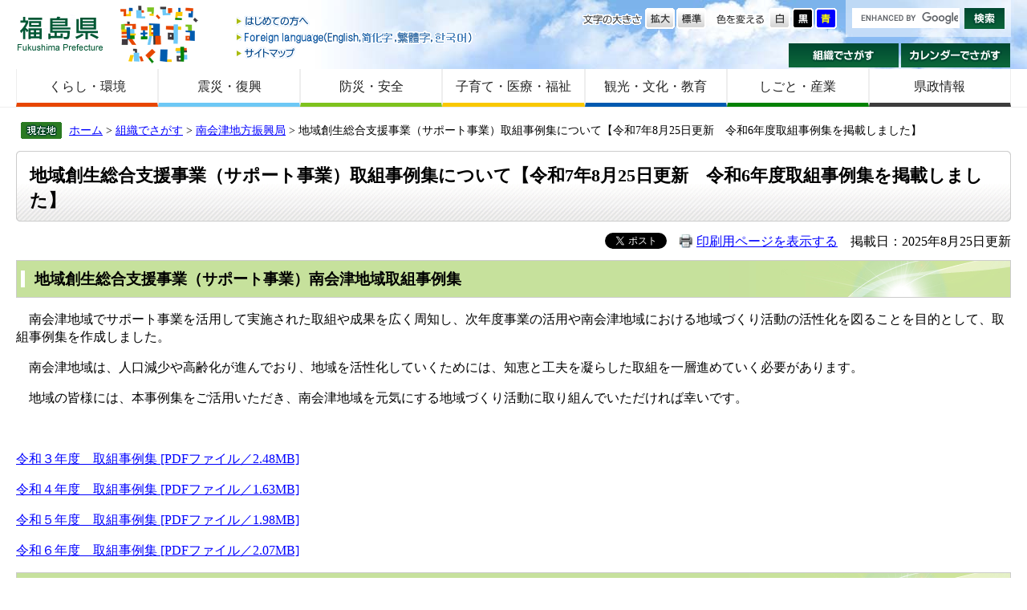

--- FILE ---
content_type: text/html
request_url: http://www.pref.fukushima.lg.jp/sec/01250a/support-jirei.html
body_size: 11396
content:
<!DOCTYPE html>
<html lang="ja">
<head>
<meta charset="utf-8">



<meta name="keywords" content="南会津,サポート事業,事例集" >
<meta name="description" content="" >
<title>地域創生総合支援事業（サポート事業）取組事例集について【令和7年8月25日更新　令和6年度取組事例集を掲載しました】 - 福島県ホームページ</title>
<style  media="all">
@import url("/ssi/css/detail.css");
</style>
<link rel="stylesheet"  media="print" href="/ssi/css/print.css" >
<script src="/ssi/js/color.js"></script>
<script src="/ssi/js/fontsize.js"></script>
<script src="/ssi/js/print.js"></script>
<script src="/ssi/js/jquery.js"></script>
<script src="/ssi/js/jquery-migrate.js"></script>
<script src="/ssi/js/smart.js"></script>
<script src="/ssi/js/fn.js"></script>

<!-- Global site tag (gtag.js) - Google Analytics -->
<script async src="https://www.googletagmanager.com/gtag/js?id=UA-156518850-1"></script>
<script>
  window.dataLayer = window.dataLayer || [];
  function gtag(){dataLayer.push(arguments);}
  gtag('js', new Date());

  gtag('config', 'UA-156518850-1');
</script>
</head>
<body>
<div id="fb-root"></div>
<script>(function(d, s, id) {
  var js, fjs = d.getElementsByTagName(s)[0];
  if (d.getElementById(id)) return;
  js = d.createElement(s); js.id = id;
  js.src = "//connect.facebook.net/ja_JP/all.js#xfbml=1";
  fjs.parentNode.insertBefore(js, fjs);
}(document, 'script', 'facebook-jssdk'));</script>


<!-- コンテナここから -->
<div id="container">


<span class="hide"><a id="pagetop">ページの先頭です。</a></span>
<span class="hide"><a href="#skip">メニューを飛ばして本文へ</a></span>


<!-- ヘッダーここから -->
<div id="header">

<!-- header1ここから -->
<div id="header2">

<div id="he_left">
<p><a href="/">福島県</a></p>

<div class="header_nav1">
<ul>
<li class="gyou1_1"><a href="/site/userguide/">はじめての方へ</a></li>
<li class="gyou1_2"><a href="/sec/01010d/foreign.html">Foreign language</a></li>
<li class="gyou1_3"><a href="/sitemap.html">サイトマップ</a></li>
</ul>
</div>

</div>

<div id="he_right">
<div id="he_right_a">

<div class="header_nav2">

<!-- 検索ここから -->

<!-- Googleカスタム検索ここから -->

<div id="top_search_keyword">
<form action="https://www.pref.fukushima.lg.jp/search.html" id="cse-search-box" name="cse-search-box">
<input name="cx" type="hidden" value="011375053640120256838:5oqzrs8he6y" >
<input name="cof" type="hidden" value="FORID:11" >
<input name="ie" type="hidden" value="UTF-8" class="keyword"><label for="tmp_query"><span class="hide">Googleカスタム検索</span></label>
<input type="text" id="tmp_query" name="q" size="15" value="" class="keyword">
<input name="btnG" type="image" alt="サイト内検索" src="/img/button_kensaku.gif" value="検索">
</form>

</div>
<script src="//www.google.com/coop/cse/brand?form=cse-search-box"></script>

<!-- Googleカスタム検索ここまで -->


<!-- 検索ここまで -->

<noscript>
JavaScriptが無効のため、文字の大きさ・背景色を変更する機能を使用できません。
</noscript>

<ul>
<!-- 背景の変更ここから -->
<li class="gyou2_1">
<span>色を変える</span>
<a href="javascript:SetCss(1);"><img src="/img/haikei_1.gif" alt="白色" width="27" height="26" class="img_b" ></a> 
<a href="javascript:SetCss(2);"><img src="/img/haikei_2.gif" alt="黒色" width="27" height="26" class="img_b" ></a> 
<a href="javascript:SetCss(3);"><img src="/img/haikei_3.gif" alt="青色" width="27" height="26" class="img_b" ></a>
</li>
<!-- 背景の変更ここまで -->
<!-- 文字の大きさ変更ここから -->
<li class="gyou2_2">
<span>文字の大きさ</span>
<a href="javascript:fsc('larger');"><img src="/img/moji_large.gif" alt="拡大" width="37" height="26" class="img_b" ></a>
<a href="javascript:fsc('default');"><img src="/img/moji_default.gif" alt="標準" width="37" height="26" class="img_b" ></a>
</li>
<!-- 文字の大きさ変更ここまで -->
</ul>

</div>

<div class="header_nav3">
<ul>
<li class="gyou3_1"><a href="/sec/">組織でさがす</a></li>
<li class="gyou3_2"><a href="/calendar/">カレンダーでさがす</a></li>
</ul>
</div>

</div>
</div>

</div>
<!-- header1ここまで -->

<!-- header2ここから -->
<!-- グローバルここから -->
<div id="top_search">
    <!-- グローバルタブここから -->
    <div id="top_search_a">
        <ul>
            <li id="page_now1_off">
                <a href="/life/1/">くらし・環境</a>
            </li>
            <li id="page_now2_off">
                <a href="/life/2/">震災・復興</a>
            </li>
            <li id="page_now3_off">
                <a href="/life/3/">防災・安全</a>
            </li>
            <li id="page_now4_off">
                <a href="/life/4/">子育て・医療・福祉</a>
            </li>
            <li id="page_now5_off">
                <a href="/life/5/">観光・文化・教育</a>
            </li>
            <li id="page_now6_off">
                <a href="/life/6/">しごと・産業</a>
            </li>
            <li id="page_now7_off">
                <a href="/life/7/">県政情報</a>
            </li>
        </ul>
    </div>
    <!-- グローバルタブここまで -->
</div>
<!-- グローバルここまで -->
<!-- header2ここまで -->

</div>
<!-- ヘッダーここまで -->


<!-- 3カラムここから -->
<div id="mymainback">


<!-- ぱんくずナビここから -->
<!-- [[pankuzu_start]] -->
<div class="pankuzu"><a href="/">ホーム</a> &gt; <a href="/sec">組織でさがす</a> &gt; <a href="/sec/01250a/">南会津地方振興局</a> &gt; 地域創生総合支援事業（サポート事業）取組事例集について【令和7年8月25日更新　令和6年度取組事例集を掲載しました】</div>
<!-- [[pankuzu_end]] -->

<!-- [[pankuzu2_start]] --><!-- [[pankuzu2_end]] -->

<!-- [[pankuzu_life_start]] --><!-- [[pankuzu_life_end]] -->
<!-- ぱんくずナビここまで -->


<!-- サイドバー1ここから -->
<!-- サイドバー1ここまで -->


<!-- メインここから -->
<div id="main">
<div id="main_a">
<hr class="hide" >
<p class="hide"><a id="skip">本文</a></p>


<div id="main_header"><div class="h1box"><div class="h1">
<h1>地域創生総合支援事業（サポート事業）取組事例集について【令和7年8月25日更新　令和6年度取組事例集を掲載しました】</h1>
</div></div></div>


<!-- main_bodyここから -->
<div id="main_body">


<div id="detail_date">
<div class="text_r"><a id="print_mode_link" href="javascript:print_mode();">印刷用ページを表示する</a>　掲載日：2025年8月25日更新</div>
<div id="sns">
<div class="sns_tw"><a href="https://twitter.com/share" class="twitter-share-button" data-lang="ja">Tweet</a>
<script>!function(d,s,id){var js,fjs=d.getElementsByTagName(s)[0];if(!d.getElementById(id)){js=d.createElement(s);js.id=id;js.src="https://platform.twitter.com/widgets.js";fjs.parentNode.insertBefore(js,fjs);}}(document,"script","twitter-wjs");</script></div>
<div class="sns_fb"><fb:like layout="button_count" action="like" show_faces="false" share="false"></fb:like></div>
</div>
</div>


<h2>地域創生総合支援事業（サポート事業）南会津地域取組事例集</h2><div class="detail_free" ><p>　南会津地域でサポート事業を活用して実施された取組や成果を広く周知し、次年度事業の活用や南会津地域における地域づくり活動の活性化を図ることを目的として、取組事例集を作成しました。</p>

<p>　南会津地域は、人口減少や高齢化が進んでおり、地域を活性化していくためには、知恵と工夫を凝らした取組を一層進めていく必要があります。</p>

<p>　地域の皆様には、本事例集をご活用いただき、南会津地域を元気にする地域づくり活動に取り組んでいただければ幸いです。</p>

<p>&nbsp;</p>

<p><a href="/uploaded/attachment/489570.pdf">令和３年度　取組事例集 [PDFファイル／2.48MB]</a></p>

<p><a href="/uploaded/attachment/582135.pdf">令和４年度　取組事例集 [PDFファイル／1.63MB]</a></p>

<p><a href="/uploaded/attachment/631767.pdf">令和５年度　取組事例集 [PDFファイル／1.98MB]</a></p>

<p><a href="/uploaded/attachment/705276.pdf">令和６年度　取組事例集 [PDFファイル／2.07MB]</a></p>
</div><h2>お問い合せ</h2><div class="detail_writing">福島県南会津地方振興局企画商工部地域づくり・商工労政課　サポート事業担当<br>
（電話）　0241-62-5207<br>
（E-mail）minamiaizu.kikakushoukou@pref.fukushima.lg.jp</div>




<div class="pdf_download">
<p class="pdf_img"><a href="http://get.adobe.com/jp/reader/"><img src="/uploaded/library/get_adobe_reader.gif" width="158" height="39" alt="Adobe Reader" class="img_b" ></a></p>
<p class="tenpu_txt">
PDF形式のファイルをご覧いただく場合には、Adobe社が提供するAdobe Readerが必要です。<br>
Adobe Readerをお持ちでない方は、バナーのリンク先からダウンロードしてください。（無料）<br class="floatend">
</p>
</div>
<!-- [[add-template-windowsmediaplayer]] -->



<!-- section_footerここから -->

<!-- section_footerここまで -->




</div>
<!-- main_bodyここまで -->


</div>
</div>
<!-- メインここまで -->
<hr class="hide" >


<!-- サイドバー2ここから -->
<!-- サイドバー2ここまで -->


<!-- footer0ここから -->
<div id="back_or_pagetop">
<div id="to_page_top"><a href="#pagetop">このページのトップへ</a></div>
<div id="to_page_back"><a href="javascript:history.back()">前のページに戻る</a></div>
</div>
<!-- footer0ここまで -->


<!-- フッターここから -->
<div id="footer">

<!-- author_infoここから -->
<div id="author_info">

    <div id="author_box">
        <p><strong>福島県庁</strong>（<a href="/site/access/">県庁へのアクセス</a>）<br> 〒960-8670　福島県福島市杉妻町2番16号　Tel：024-521-1111(代表)　E-mail：
            <img src="/img/img_mailaddress2021.png" alt="福島県庁代表メールアドレスの画像" style="vertical-align:middle;" ></p>
    </div>
<!-- author_infoここまで -->

<!-- footer1ここから -->
<div class="footer_navi">
<ul>
<li><a href="/sec/01010d/kojinjoho.html">個人情報の取り扱いについて</a></li>
<li><a href="/sec/01010d/koho-chosakuken.html">リンク・著作権・免責事項などについて</a></li>
<li><a href="/site/userguide/">福島県ホームページについて</a></li>
<li><a href="/site/userguide/rss.html">RSS配信について</a></li>
<li><a href="/sec/01135c/zaisan-koukoku.html">福島県の広告事業について</a></li>
</ul>
</div>

<p id="copyright">Copyright &#169; 2014 Fukushima Prefecture.All Rights Reserved.</p>

</div>
<!-- footer1ここまで -->

</div>
<!-- フッターここまで -->


</div>
<!-- 3カラムここまで -->
</div>
<!-- コンテナここまで -->

</body>
</html>

--- FILE ---
content_type: text/css
request_url: http://www.pref.fukushima.lg.jp/ssi/css/print.css
body_size: 194
content:
@charset "utf-8";

@media print {

.pdf_download,
.wmplayer_download {
	display: none;
}

}

--- FILE ---
content_type: application/javascript
request_url: http://www.pref.fukushima.lg.jp/ssi/js/fontsize.js
body_size: 6990
content:
/*
===========================================================
フォントサイズ変更スクリプト（タイプC）
Last Updated:09/21/2001

insomnia!Web Labo.
http://www3.airnet.ne.jp/insomnia/
http://www3.airnet.ne.jp/insomnia/labo/fsc/fscC.html
===========================================================
*/

/*
========== ::: 初期設定 ::: ==========
*/

// 値の単位を設定（必ずダブルクオートかクオートで括る）
var fontSizeUnit = "%";

// 一回の操作で変化させる値を設定（ダブルクオートやクオートで括らない）
var perOrder = 20;

// 初期状態の値を設定（ダブルクオートやクオートで括らない）
var defaultSize = 100;

// クッキーの名前（必ずダブルクオートかクオートで括る）
var ckName = "ckfontsize";

// クッキーの有効期限（日）（ダブルクオートやクオートで括らない）
var ckDays = 2;

// クッキーのパス（必ずダブルクオートかクオートで括る。指定が不要の場合は"/"にする）
var ckPath = "/";

/*
========== ::: ページ読み込み時の値を設定 ::: ==========
*/

// クッキー読み出し
var fsCK = GetCookie( ckName );

if ( fsCK == null ){
  var currentSize = defaultSize;          //クッキーが無ければ現在の値を初期状態の値に設定
}
else{
  var currentSize = eval( fsCK );          //クッキーがあれば現在の値をクッキーの値に設定
}

/*
========== ::: head内にstyle要素を出力 ::: ==========
*/

currentSize_h1 = currentSize + 50;
currentSize_h2 = currentSize + 30;
currentSize_h3 = currentSize + 20;
currentSize_h4 = currentSize + 10;
currentSize_h5 = currentSize;
currentSize_t_h2 = currentSize + 20;
currentSize_t_h3 = currentSize + 10;
document.writeln( '<style type="text/css" media="screen,print,tv">' );
document.write( 'body,th,td{font-size:' + currentSize + fontSizeUnit+ '}' );
document.write( 'h1{font-size:' + currentSize_h1 + fontSizeUnit+ '}' );
document.write( 'h2{font-size:' + currentSize_h2 + fontSizeUnit+ '}' );
document.write( 'h3{font-size:' + currentSize_h3 + fontSizeUnit+ '}' );
document.write( 'h4{font-size:' + currentSize_h4 + fontSizeUnit+ '}' );
document.write( 'h5,h6{font-size:' + currentSize_h5 + fontSizeUnit+ '}' );
document.write( '#mainmenu h2{font-size:' + currentSize_t_h2 + fontSizeUnit+ '}' );
document.write( '#mainmenu h3,#contentmenu h2,#contentmenu h3{font-size:' + currentSize_t_h3 + fontSizeUnit+ '}' );
document.writeln( '</style>' );

/*===================================
  [関数 fsc]
  引数CMDに渡される値に応じて
  変更後の値を算出しクッキーに書き込む。
====================================*/

function fsc( CMD ){
  // 拡大：現時点の値に一回の操作で変化させる値を加えて操作後の値"newSize"に代入
  if ( CMD == "larger" ){
    var newSize = Number( currentSize + perOrder );
    SetCookie( ckName , newSize );          //クッキー書き込み
  }

  // 縮小：現時点の値から一回の操作で変化させる値を引き操作後の値に代入
  // 現時点のサイズの値が一回の操作で変化させる値と同じならそのまま操作後の値に代入
  if ( CMD == "smaller" ){
    if ( currentSize != perOrder ){
      var newSize = Number( currentSize - perOrder );
      SetCookie( ckName , newSize );          //クッキー書き込み
    }
    else{
      var newSize = Number( currentSize );
    }
  }

  // 元に戻す：操作後の値を初期値にする
  if ( CMD == "default" ){
    DeleteCookie( ckName );          //クッキー削除
  }

  // ページの再読み込み
  // 再読み込みをすることで変更後の値を反映したstyle要素が出力される
  location.reload();
}

// _______________________________________ end of function fsc() ___ 

/*===================================
  [関数 SetCookie]
  クッキーに値を書き込む
====================================*/
function SetCookie( name , value ){
  var dobj = new Date();
  dobj.setTime(dobj.getTime() + 24 * 60 * 60 * ckDays * 1000);
  var expiryDate = dobj.toGMTString();
  document.cookie = name + '=' + escape(value) + ';expires=' + expiryDate + ';path=' + ckPath;

}

/*===================================
  [関数 GetCookie]
  クッキーを取得する
====================================*/
function GetCookie (name){
  var arg  = name + "=";
  var alen = arg.length;
  var clen = document.cookie.length;
  var i = 0;
  while (i < clen){
    var j = i + alen;
    if (document.cookie.substring(i, j) == arg)
    return getCookieVal (j);
    i = document.cookie.indexOf(" ", i) + 1;
    if (i == 0) break;
  }
  return null;
}

/*===================================
  [関数 getCookieVal]
  クッキーの値を抽出する
====================================*/
function getCookieVal (offset){
  var endstr = document.cookie.indexOf (";", offset);
  if (endstr == -1)
  endstr = document.cookie.length;
  return unescape(document.cookie.substring(offset,endstr));
}

/*===================================
  [関数 DeleteCookie]
  クッキーを削除する
====================================*/
function DeleteCookie(name){
  if (GetCookie(name)){
    document.cookie = name + '=' +
    '; expires=Thu, 01-Jan-70 00:00:01 GMT;path='+ckPath;
  }
}

/* FONTタグのサイズなどをスタイル指定に変換する関数（convert_some_tag_to_style）の定義
 * 2009.07.23 Netcrew N.I追記
*/
function convert_some_tag_to_style(){
	var font_tags = document.getElementsByTagName('font');

	for(i=0,L=font_tags.length;i<L;i++){
		switch(font_tags[i].getAttribute("size")){
			case "+3":
				font_tags[i].style.fontSize=currentSize_h1+fontSizeUnit;
				break;
			case "+2":
				font_tags[i].style.fontSize=currentSize_h2+fontSizeUnit;
				break;
			case "+1":
				font_tags[i].style.fontSize=currentSize_h3+fontSizeUnit;
				break;
			case "+0":
			default:
				break;
			case "-1":
				font_tags[i].style.fontSize=currentSize_h4+fontSizeUnit;
				break;
			case "-2":
				font_tags[i].style.fontSize=currentSize_h5+fontSizeUnit;
				break;
			case "-3":
				font_tags[i].style.fontSize=currentSize_h5+fontSizeUnit;
				break;
		}
			font_tags[i].removeAttribute("size");
	}
}

function change_image_init(){
	try {
		var img_array = document.getElementsByTagName("img");
		var img_num = img_array.length;
		for(var i=0; i < img_num; i++){
			if(img_array[i].getAttribute("src").match("_off.")){
				img_array[i].onmouseover = function (){
					this.setAttribute("src", this.getAttribute("src").replace("off", "hover"));
				}
				img_array[i].onmouseout = function() {
					this.setAttribute("src", this.getAttribute("src").replace("hover", "off"));
				}
			}
		}
	} catch(e){
//		alert("test");
	}
}


window.onload = change_image_init,convert_some_tag_to_style;

//EOF

--- FILE ---
content_type: application/javascript
request_url: http://www.pref.fukushima.lg.jp/ssi/js/fn.js
body_size: 215
content:
//見出し2をdivで囲む
$(function(){
$("#main_body h2, .bu_page h2").wrap("<div class='h2box'></div>");
});